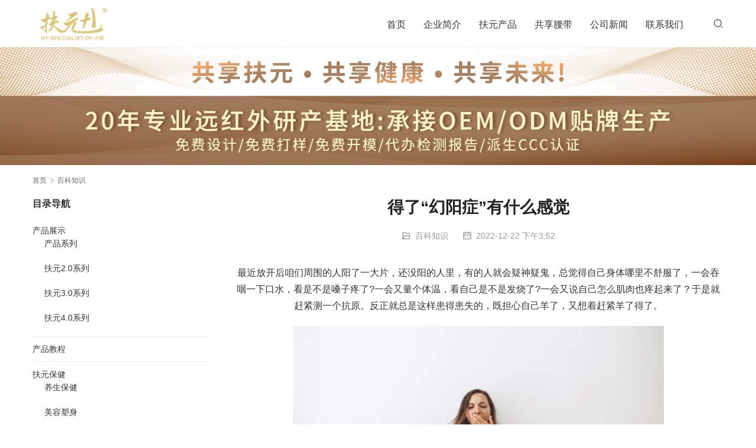

--- FILE ---
content_type: text/html; charset=UTF-8
request_url: http://www.hyyhw.net/6964.html
body_size: 8732
content:
<!DOCTYPE html>
<html lang="zh-CN">
<head>
<meta charset="UTF-8">
<meta http-equiv="X-UA-Compatible" content="IE=edge,chrome=1">
<meta name="renderer" content="webkit">
<meta name="viewport" content="width=device-width,initial-scale=1.0,user-scalable=no,maximum-scale=1,viewport-fit=cover">
<meta name="format-detection" content="telephone=no">
<title>得了“幻阳症”有什么感觉 | 扶元远红外线产品-广州华宇扶元</title>
<meta name="description" content="最近放开后咱们周围的人阳了一大片，还没阳的人里，有的人就会疑神疑鬼，总觉得自己身体哪里不舒服了，一会吞咽一下口水，看是不是嗓子疼了?一会又量个体温，看自己是不是发烧了?一会又说自己怎么肌肉也疼起来了？于是就赶紧测一个抗原。反正就总是这样患得患失的，既担心自己羊了，又想着赶紧羊了得了。 对此，上海市第十人民医院精神心理科..." />
<meta property="og:type" content="article" />
<meta property="og:url" content="http://www.hyyhw.net/6964.html" />
<meta property="og:site_name" content="扶元远红外线产品-广州华宇扶元" />
<meta property="og:title" content="得了“幻阳症”有什么感觉" />
<meta property="og:image" content="http://www.hyyhw.net/wp-content/uploads/2022/12/3fc838a0339145bd01efd4c31f86d84.png" />
<meta property="og:description" content="最近放开后咱们周围的人阳了一大片，还没阳的人里，有的人就会疑神疑鬼，总觉得自己身体哪里不舒服了，一会吞咽一下口水，看是不是嗓子疼了?一会又量个体温，看自己是不是发烧了?一会又说自己怎么肌肉也疼起来了？于是就赶紧测一个抗原。反正就总是这样患得患失的，既担心自己羊了，又想着赶紧羊了得了。 对此，上海市第十人民医院精神心理科..." />
<link rel="canonical" href="http://www.hyyhw.net/6964.html" />
<meta name="applicable-device" content="pc,mobile" />
<meta http-equiv="Cache-Control" content="no-transform" />
<link rel="shortcut icon" href="http://www.hyyhw.net/wp-content/uploads/2018/05/2018052406245329.jpg" />
<link rel='stylesheet' id='stylesheet-css' href='//www.hyyhw.net/wp-content/uploads/wpcom/style.5.10.3.1693537090.css?ver=5.10.3' type='text/css' media='all' />
<link rel='stylesheet' id='font-awesome-css' href='http://www.hyyhw.net/wp-content/themes/module/themer/assets/css/font-awesome.css?ver=5.10.3' type='text/css' media='all' />
<link rel='stylesheet' id='wp-block-library-css' href='http://www.hyyhw.net/wp-includes/css/dist/block-library/style.min.css?ver=6.2.8' type='text/css' media='all' />
<link rel='stylesheet' id='classic-theme-styles-css' href='http://www.hyyhw.net/wp-includes/css/classic-themes.min.css?ver=6.2.8' type='text/css' media='all' />
<style id='global-styles-inline-css' type='text/css'>
body{--wp--preset--color--black: #000000;--wp--preset--color--cyan-bluish-gray: #abb8c3;--wp--preset--color--white: #ffffff;--wp--preset--color--pale-pink: #f78da7;--wp--preset--color--vivid-red: #cf2e2e;--wp--preset--color--luminous-vivid-orange: #ff6900;--wp--preset--color--luminous-vivid-amber: #fcb900;--wp--preset--color--light-green-cyan: #7bdcb5;--wp--preset--color--vivid-green-cyan: #00d084;--wp--preset--color--pale-cyan-blue: #8ed1fc;--wp--preset--color--vivid-cyan-blue: #0693e3;--wp--preset--color--vivid-purple: #9b51e0;--wp--preset--gradient--vivid-cyan-blue-to-vivid-purple: linear-gradient(135deg,rgba(6,147,227,1) 0%,rgb(155,81,224) 100%);--wp--preset--gradient--light-green-cyan-to-vivid-green-cyan: linear-gradient(135deg,rgb(122,220,180) 0%,rgb(0,208,130) 100%);--wp--preset--gradient--luminous-vivid-amber-to-luminous-vivid-orange: linear-gradient(135deg,rgba(252,185,0,1) 0%,rgba(255,105,0,1) 100%);--wp--preset--gradient--luminous-vivid-orange-to-vivid-red: linear-gradient(135deg,rgba(255,105,0,1) 0%,rgb(207,46,46) 100%);--wp--preset--gradient--very-light-gray-to-cyan-bluish-gray: linear-gradient(135deg,rgb(238,238,238) 0%,rgb(169,184,195) 100%);--wp--preset--gradient--cool-to-warm-spectrum: linear-gradient(135deg,rgb(74,234,220) 0%,rgb(151,120,209) 20%,rgb(207,42,186) 40%,rgb(238,44,130) 60%,rgb(251,105,98) 80%,rgb(254,248,76) 100%);--wp--preset--gradient--blush-light-purple: linear-gradient(135deg,rgb(255,206,236) 0%,rgb(152,150,240) 100%);--wp--preset--gradient--blush-bordeaux: linear-gradient(135deg,rgb(254,205,165) 0%,rgb(254,45,45) 50%,rgb(107,0,62) 100%);--wp--preset--gradient--luminous-dusk: linear-gradient(135deg,rgb(255,203,112) 0%,rgb(199,81,192) 50%,rgb(65,88,208) 100%);--wp--preset--gradient--pale-ocean: linear-gradient(135deg,rgb(255,245,203) 0%,rgb(182,227,212) 50%,rgb(51,167,181) 100%);--wp--preset--gradient--electric-grass: linear-gradient(135deg,rgb(202,248,128) 0%,rgb(113,206,126) 100%);--wp--preset--gradient--midnight: linear-gradient(135deg,rgb(2,3,129) 0%,rgb(40,116,252) 100%);--wp--preset--duotone--dark-grayscale: url('#wp-duotone-dark-grayscale');--wp--preset--duotone--grayscale: url('#wp-duotone-grayscale');--wp--preset--duotone--purple-yellow: url('#wp-duotone-purple-yellow');--wp--preset--duotone--blue-red: url('#wp-duotone-blue-red');--wp--preset--duotone--midnight: url('#wp-duotone-midnight');--wp--preset--duotone--magenta-yellow: url('#wp-duotone-magenta-yellow');--wp--preset--duotone--purple-green: url('#wp-duotone-purple-green');--wp--preset--duotone--blue-orange: url('#wp-duotone-blue-orange');--wp--preset--font-size--small: 13px;--wp--preset--font-size--medium: 20px;--wp--preset--font-size--large: 36px;--wp--preset--font-size--x-large: 42px;--wp--preset--spacing--20: 0.44rem;--wp--preset--spacing--30: 0.67rem;--wp--preset--spacing--40: 1rem;--wp--preset--spacing--50: 1.5rem;--wp--preset--spacing--60: 2.25rem;--wp--preset--spacing--70: 3.38rem;--wp--preset--spacing--80: 5.06rem;--wp--preset--shadow--natural: 6px 6px 9px rgba(0, 0, 0, 0.2);--wp--preset--shadow--deep: 12px 12px 50px rgba(0, 0, 0, 0.4);--wp--preset--shadow--sharp: 6px 6px 0px rgba(0, 0, 0, 0.2);--wp--preset--shadow--outlined: 6px 6px 0px -3px rgba(255, 255, 255, 1), 6px 6px rgba(0, 0, 0, 1);--wp--preset--shadow--crisp: 6px 6px 0px rgba(0, 0, 0, 1);}:where(.is-layout-flex){gap: 0.5em;}body .is-layout-flow > .alignleft{float: left;margin-inline-start: 0;margin-inline-end: 2em;}body .is-layout-flow > .alignright{float: right;margin-inline-start: 2em;margin-inline-end: 0;}body .is-layout-flow > .aligncenter{margin-left: auto !important;margin-right: auto !important;}body .is-layout-constrained > .alignleft{float: left;margin-inline-start: 0;margin-inline-end: 2em;}body .is-layout-constrained > .alignright{float: right;margin-inline-start: 2em;margin-inline-end: 0;}body .is-layout-constrained > .aligncenter{margin-left: auto !important;margin-right: auto !important;}body .is-layout-constrained > :where(:not(.alignleft):not(.alignright):not(.alignfull)){max-width: var(--wp--style--global--content-size);margin-left: auto !important;margin-right: auto !important;}body .is-layout-constrained > .alignwide{max-width: var(--wp--style--global--wide-size);}body .is-layout-flex{display: flex;}body .is-layout-flex{flex-wrap: wrap;align-items: center;}body .is-layout-flex > *{margin: 0;}:where(.wp-block-columns.is-layout-flex){gap: 2em;}.has-black-color{color: var(--wp--preset--color--black) !important;}.has-cyan-bluish-gray-color{color: var(--wp--preset--color--cyan-bluish-gray) !important;}.has-white-color{color: var(--wp--preset--color--white) !important;}.has-pale-pink-color{color: var(--wp--preset--color--pale-pink) !important;}.has-vivid-red-color{color: var(--wp--preset--color--vivid-red) !important;}.has-luminous-vivid-orange-color{color: var(--wp--preset--color--luminous-vivid-orange) !important;}.has-luminous-vivid-amber-color{color: var(--wp--preset--color--luminous-vivid-amber) !important;}.has-light-green-cyan-color{color: var(--wp--preset--color--light-green-cyan) !important;}.has-vivid-green-cyan-color{color: var(--wp--preset--color--vivid-green-cyan) !important;}.has-pale-cyan-blue-color{color: var(--wp--preset--color--pale-cyan-blue) !important;}.has-vivid-cyan-blue-color{color: var(--wp--preset--color--vivid-cyan-blue) !important;}.has-vivid-purple-color{color: var(--wp--preset--color--vivid-purple) !important;}.has-black-background-color{background-color: var(--wp--preset--color--black) !important;}.has-cyan-bluish-gray-background-color{background-color: var(--wp--preset--color--cyan-bluish-gray) !important;}.has-white-background-color{background-color: var(--wp--preset--color--white) !important;}.has-pale-pink-background-color{background-color: var(--wp--preset--color--pale-pink) !important;}.has-vivid-red-background-color{background-color: var(--wp--preset--color--vivid-red) !important;}.has-luminous-vivid-orange-background-color{background-color: var(--wp--preset--color--luminous-vivid-orange) !important;}.has-luminous-vivid-amber-background-color{background-color: var(--wp--preset--color--luminous-vivid-amber) !important;}.has-light-green-cyan-background-color{background-color: var(--wp--preset--color--light-green-cyan) !important;}.has-vivid-green-cyan-background-color{background-color: var(--wp--preset--color--vivid-green-cyan) !important;}.has-pale-cyan-blue-background-color{background-color: var(--wp--preset--color--pale-cyan-blue) !important;}.has-vivid-cyan-blue-background-color{background-color: var(--wp--preset--color--vivid-cyan-blue) !important;}.has-vivid-purple-background-color{background-color: var(--wp--preset--color--vivid-purple) !important;}.has-black-border-color{border-color: var(--wp--preset--color--black) !important;}.has-cyan-bluish-gray-border-color{border-color: var(--wp--preset--color--cyan-bluish-gray) !important;}.has-white-border-color{border-color: var(--wp--preset--color--white) !important;}.has-pale-pink-border-color{border-color: var(--wp--preset--color--pale-pink) !important;}.has-vivid-red-border-color{border-color: var(--wp--preset--color--vivid-red) !important;}.has-luminous-vivid-orange-border-color{border-color: var(--wp--preset--color--luminous-vivid-orange) !important;}.has-luminous-vivid-amber-border-color{border-color: var(--wp--preset--color--luminous-vivid-amber) !important;}.has-light-green-cyan-border-color{border-color: var(--wp--preset--color--light-green-cyan) !important;}.has-vivid-green-cyan-border-color{border-color: var(--wp--preset--color--vivid-green-cyan) !important;}.has-pale-cyan-blue-border-color{border-color: var(--wp--preset--color--pale-cyan-blue) !important;}.has-vivid-cyan-blue-border-color{border-color: var(--wp--preset--color--vivid-cyan-blue) !important;}.has-vivid-purple-border-color{border-color: var(--wp--preset--color--vivid-purple) !important;}.has-vivid-cyan-blue-to-vivid-purple-gradient-background{background: var(--wp--preset--gradient--vivid-cyan-blue-to-vivid-purple) !important;}.has-light-green-cyan-to-vivid-green-cyan-gradient-background{background: var(--wp--preset--gradient--light-green-cyan-to-vivid-green-cyan) !important;}.has-luminous-vivid-amber-to-luminous-vivid-orange-gradient-background{background: var(--wp--preset--gradient--luminous-vivid-amber-to-luminous-vivid-orange) !important;}.has-luminous-vivid-orange-to-vivid-red-gradient-background{background: var(--wp--preset--gradient--luminous-vivid-orange-to-vivid-red) !important;}.has-very-light-gray-to-cyan-bluish-gray-gradient-background{background: var(--wp--preset--gradient--very-light-gray-to-cyan-bluish-gray) !important;}.has-cool-to-warm-spectrum-gradient-background{background: var(--wp--preset--gradient--cool-to-warm-spectrum) !important;}.has-blush-light-purple-gradient-background{background: var(--wp--preset--gradient--blush-light-purple) !important;}.has-blush-bordeaux-gradient-background{background: var(--wp--preset--gradient--blush-bordeaux) !important;}.has-luminous-dusk-gradient-background{background: var(--wp--preset--gradient--luminous-dusk) !important;}.has-pale-ocean-gradient-background{background: var(--wp--preset--gradient--pale-ocean) !important;}.has-electric-grass-gradient-background{background: var(--wp--preset--gradient--electric-grass) !important;}.has-midnight-gradient-background{background: var(--wp--preset--gradient--midnight) !important;}.has-small-font-size{font-size: var(--wp--preset--font-size--small) !important;}.has-medium-font-size{font-size: var(--wp--preset--font-size--medium) !important;}.has-large-font-size{font-size: var(--wp--preset--font-size--large) !important;}.has-x-large-font-size{font-size: var(--wp--preset--font-size--x-large) !important;}
.wp-block-navigation a:where(:not(.wp-element-button)){color: inherit;}
:where(.wp-block-columns.is-layout-flex){gap: 2em;}
.wp-block-pullquote{font-size: 1.5em;line-height: 1.6;}
</style>
<script type='text/javascript' src='http://www.hyyhw.net/wp-content/themes/module/themer/assets/js/jquery-3.6.0.min.js?ver=5.10.3' id='jquery-core-js'></script>
<script type='text/javascript' src='http://www.hyyhw.net/wp-includes/js/jquery/jquery-migrate.min.js?ver=3.4.0' id='jquery-migrate-js'></script>
<link rel="EditURI" type="application/rsd+xml" title="RSD" href="http://www.hyyhw.net/xmlrpc.php?rsd" />
<link rel="wlwmanifest" type="application/wlwmanifest+xml" href="http://www.hyyhw.net/wp-includes/wlwmanifest.xml" />
<link rel="icon" href="http://www.hyyhw.net/wp-content/uploads/2018/05/2018052406245329.jpg" sizes="32x32" />
<link rel="icon" href="http://www.hyyhw.net/wp-content/uploads/2018/05/2018052406245329.jpg" sizes="192x192" />
<link rel="apple-touch-icon" href="http://www.hyyhw.net/wp-content/uploads/2018/05/2018052406245329.jpg" />
<meta name="msapplication-TileImage" content="http://www.hyyhw.net/wp-content/uploads/2018/05/2018052406245329.jpg" />
<!--[if lte IE 11]><script src="http://www.hyyhw.net/wp-content/themes/module/js/update.js"></script><![endif]-->
</head>
<body class="post-template-default single single-post postid-6964 single-format-standard lang-cn">
<header id="header" class="header">
    <div class="container clearfix">
        <div class="navbar-header">
                        <div class="logo">
                <a href="http://www.hyyhw.net" rel="home"><img src="http://www.hyyhw.net/wp-content/uploads/2018/05/logo-1.png" alt="扶元远红外线产品-广州华宇扶元"></a>
            </div>
            <button type="button" class="navbar-toggle collapsed" data-toggle="collapse" data-target=".navbar-menu">
                <span class="icon-bar icon-bar-1"></span>
                <span class="icon-bar icon-bar-2"></span>
                <span class="icon-bar icon-bar-3"></span>
            </button>
        </div>

        <nav class="collapse navbar-collapse navbar-right navbar-menu">
            <ul id="menu-module-menu" class="nav navbar-nav main-menu wpcom-adv-menu"><li class="menu-item"><a href="/">首页</a></li>
<li class="menu-item dropdown"><a href="http://www.hyyhw.net/aboutus" class="dropdown-toggle">企业简介</a>
<ul class="dropdown-menu menu-item-wrap menu-item-col-3">
	<li class="menu-item"><a href="http://www.hyyhw.net/aboutus">企业简介</a></li>
	<li class="menu-item"><a href="http://www.hyyhw.net/honor">企业证书</a></li>
	<li class="menu-item"><a href="http://www.hyyhw.net/features">企业风采</a></li>
</ul>
</li>
<li class="menu-item dropdown"><a href="http://www.hyyhw.net/category/products" class="dropdown-toggle">扶元产品</a>
<ul class="dropdown-menu menu-item-wrap menu-item-col-3">
	<li class="menu-item"><a href="http://www.hyyhw.net/category/products/product2">扶元2.0系列</a></li>
	<li class="menu-item"><a href="http://www.hyyhw.net/category/products/products3">扶元3.0系列</a></li>
	<li class="menu-item"><a href="http://www.hyyhw.net/category/products/products4">扶元4.0系列</a></li>
</ul>
</li>
<li class="menu-item"><a href="http://www.hyyhw.net/belt">共享腰带</a></li>
<li class="menu-item"><a href="http://www.hyyhw.net/category/news/gsnews">公司新闻</a></li>
<li class="menu-item"><a href="http://www.hyyhw.net/contactus">联系我们</a></li>
</ul><!-- /.navbar-collapse -->

            <div class="navbar-action pull-right">
                                    <div class="search-index pull-left">
                        <a class="search-icon" href="javascript:;"><i class="wpcom-icon wi"><svg aria-hidden="true"><use xlink:href="#wi-search"></use></svg></i></a>
                        <form class="search-form" action="http://www.hyyhw.net" method="get" role="search">
    <input type="text" class="keyword" name="s" placeholder="输入关键词搜索..." value="">
    <button type="submit" class="submit"><i class="wpcom-icon wi"><svg aria-hidden="true"><use xlink:href="#wi-search"></use></svg></i></button>
</form>                    </div><!-- /.search-index -->
                                
                            </div>
        </nav>
    </div><!-- /.container -->
</header>
<div id="wrap">
<div class="banner banner-style-none">
    <img class="banner-img" src="http://www.hyyhw.net/wp-content/uploads/2022/11/banner20221103.jpg" alt="banner">
            <div class="banner-content">
            <div class="container">
                                            </div>
        </div>
    </div>
    <div class="container wrap">
        <ol class="breadcrumb" vocab="https://schema.org/" typeof="BreadcrumbList"><li class="home" property="itemListElement" typeof="ListItem"><a href="http://www.hyyhw.net" property="item" typeof="WebPage"><span property="name" class="hide">扶元远红外线产品-广州华宇扶元</span>首页</a><meta property="position" content="1"></li><li property="itemListElement" typeof="ListItem"><i class="wpcom-icon wi"><svg aria-hidden="true"><use xlink:href="#wi-arrow-right-3"></use></svg></i><a href="http://www.hyyhw.net/category/uncategorized" property="item" typeof="WebPage"><span property="name">百科知识</span></a><meta property="position" content="2"></li></ol>        <div class="main">
                            <div class="entry">
                                        <h1 class="entry-title">得了“幻阳症”有什么感觉</h1>
                    <div class="entry-meta">
        <span class="entry-emta-item"><i class="wpcom-icon wi"><svg aria-hidden="true"><use xlink:href="#wi-folder-open"></use></svg></i> <a href="http://www.hyyhw.net/category/uncategorized" rel="category tag">百科知识</a></span>
    <time class="entry-emta-item entry-date published" datetime="2022-12-22T15:52:19+08:00" pubdate>
        <i class="wpcom-icon wi"><svg aria-hidden="true"><use xlink:href="#wi-date"></use></svg></i> 2022-12-22 下午3:52    </time>
    </div>                                        <div class="entry-content">
                        <p style="text-align: center;">最近放开后咱们周围的人阳了一大片，还没阳的人里，有的人就会疑神疑鬼，总觉得自己身体哪里不舒服了，一会吞咽一下口水，看是不是嗓子疼了?一会又量个体温，看自己是不是发烧了?一会又说自己怎么肌肉也疼起来了？于是就赶紧测一个抗原。反正就总是这样患得患失的，既担心自己羊了，又想着赶紧羊了得了。</p>
<p style="text-align: center;"><noscript><img decoding="async" class="alignnone size-full wp-image-6943" src="http://www.hyyhw.net/wp-content/uploads/2022/12/3fc838a0339145bd01efd4c31f86d84.png" alt="得了“幻阳症”有什么感觉" width="628" height="382" /></noscript><img decoding="async" class="alignnone size-full wp-image-6943 j-lazy" src="http://www.hyyhw.net/wp-content/themes/module/themer/assets/images/lazy.png" data-original="http://www.hyyhw.net/wp-content/uploads/2022/12/3fc838a0339145bd01efd4c31f86d84.png" alt="得了“幻阳症”有什么感觉" width="628" height="382" /><br />对此，上海市第十人民医院精神心理科心理治疗师徐元红做了解答，说他们这是得了“幻阳症”。</p>
<p style="text-align: center;">这是因为他们在面对短期内疫情的快速发展，心理上出现了不适应的症状。这是他们对未知的情况产生的焦虑情绪。</p>
<p style="text-align: center;"><noscript><img decoding="async" class="alignnone size-large wp-image-6959" src="http://www.hyyhw.net/wp-content/uploads/2022/12/1-10-1-674x1024.jpg" alt="得了“幻阳症”有什么感觉" width="674" height="1024" /></noscript><img decoding="async" class="alignnone size-large wp-image-6959 j-lazy" src="http://www.hyyhw.net/wp-content/themes/module/themer/assets/images/lazy.png" data-original="http://www.hyyhw.net/wp-content/uploads/2022/12/1-10-1-674x1024.jpg" alt="得了“幻阳症”有什么感觉" width="674" height="1024" /><br />小编对此也做了几点建议：</p>
<p style="text-align: center;">1.关注权威平台科学官方的信息，但也别总盯着看，因为这样的信息看多了，自己又不会筛选鉴别，就会引起心理的恐慌。</p>
<p style="text-align: center;">2.做好个人防护，科学预防，别跟风去过度囤药哄抢，因为在这个过程中，就会增加你的焦虑情绪。</p>
<p style="text-align: center;">3.该上班上班，该学习学习，保持自己正常的生活节奏，吃好喝好，保证身体得到充足的休息，会对缓解焦虑情绪大有帮助。</p>
<p style="text-align: center;">4.居家使用桑拿毯。汗蒸毯不但具有可以改善人体的血液循环、促进人体的新陈代谢等作用。而且能够使脂肪细胞软化溶解，起到快速排汗、排毒的效果。①使用起来方便，</p>
<p style="text-align: center;">专家也说了，疫情三年来，大家经历过很多不确定性，面对未知的不确定性的情况担忧、焦虑都是正常的。但我们也别总是一味的害怕，要调整自己的心态，保持适度的情绪反应，并采用积极的、合理的办法来应对这种焦虑。总之一句话就是:别总过度担心，但也别掉以轻心。</p>
<p style="text-align: center;">
                                            </div>

                    <div class="entry-footer">
    <div class="entry-tag"></div>
    <div class="entry-page">
        <p>上一个：<a href="http://www.hyyhw.net/6961.html" rel="prev">如何缓解“幻阳症”？幻阳症解决办法</a></p>
        <p>下一个：<a href="http://www.hyyhw.net/6967.html" rel="next">羊过一次后，还会感染吗（阳了还有第二次吗）</a></p>
    </div>
</div><h3 class="entry-related-title">相关新闻</h3><ul class="entry-related "><li class="related-item"><a href="http://www.hyyhw.net/8355.html" title="远红处线对人体有好处吗">远红处线对人体有好处吗</a></li><li class="related-item"><a href="http://www.hyyhw.net/7729.html" title="震动减肥腰带有用吗(震动减肥腰带有用吗)">震动减肥腰带有用吗(震动减肥腰带有用吗)</a></li><li class="related-item"><a href="http://www.hyyhw.net/7749.html" title="电子瘦身腰带有效果吗（电动瘦身腰带有用吗）">电子瘦身腰带有效果吗（电动瘦身腰带有用吗）</a></li><li class="related-item"><a href="http://www.hyyhw.net/7935.html" title="甩脂机对身体有危害吗？(石墨烯震动腰带对身体怎么样)">甩脂机对身体有危害吗？(石墨烯震动腰带对身体怎么样)</a></li><li class="related-item"><a href="http://www.hyyhw.net/3260.html" title="腿部按摩对人体有什么好处">腿部按摩对人体有什么好处</a></li><li class="related-item"><a href="http://www.hyyhw.net/7331.html" title="髋骨理疗仪几天做一次，效果怎么样">髋骨理疗仪几天做一次，效果怎么样</a></li><li class="related-item"><a href="http://www.hyyhw.net/4417.html" title="老年人保健器材">老年人保健器材</a></li><li class="related-item"><a href="http://www.hyyhw.net/4399.html" title="产后多久恢复身材">产后多久恢复身材</a></li><li class="related-item"><a href="http://www.hyyhw.net/7769.html" title="排酸毯家用（排酸后需要注意什么问题）">排酸毯家用（排酸后需要注意什么问题）</a></li><li class="related-item"><a href="http://www.hyyhw.net/3829.html" title="经前提前做好这几件事可有效缓解痛经发作">经前提前做好这几件事可有效缓解痛经发作</a></li></ul>                </div>
                    </div>
                    <aside class="sidebar">
                <div class="widget widget_categories"><h3 class="widget-title"><span>目录导航</span></h3>
			<ul>
					<li class="cat-item cat-item-44"><a href="http://www.hyyhw.net/category/products">产品展示</a>
<ul class='children'>
	<li class="cat-item cat-item-45"><a href="http://www.hyyhw.net/category/products/dianshang">产品系列</a>
</li>
	<li class="cat-item cat-item-180"><a href="http://www.hyyhw.net/category/products/product2">扶元2.0系列</a>
</li>
	<li class="cat-item cat-item-176"><a href="http://www.hyyhw.net/category/products/products3">扶元3.0系列</a>
</li>
	<li class="cat-item cat-item-178"><a href="http://www.hyyhw.net/category/products/products4">扶元4.0系列</a>
</li>
</ul>
</li>
	<li class="cat-item cat-item-181"><a href="http://www.hyyhw.net/category/tutorials">产品教程</a>
</li>
	<li class="cat-item cat-item-50"><a href="http://www.hyyhw.net/category/fuyuanbaojian">扶元保健</a>
<ul class='children'>
	<li class="cat-item cat-item-51"><a href="http://www.hyyhw.net/category/fuyuanbaojian/baojian">养生保健</a>
</li>
	<li class="cat-item cat-item-52"><a href="http://www.hyyhw.net/category/fuyuanbaojian/meirong">美容塑身</a>
</li>
</ul>
</li>
	<li class="cat-item cat-item-2"><a href="http://www.hyyhw.net/category/news">新闻动态</a>
<ul class='children'>
	<li class="cat-item cat-item-6"><a href="http://www.hyyhw.net/category/news/gsnews">公司新闻</a>
</li>
	<li class="cat-item cat-item-7"><a href="http://www.hyyhw.net/category/news/%e5%aa%92%e4%bd%93%e6%8a%a5%e9%81%93">媒体报道</a>
</li>
	<li class="cat-item cat-item-5"><a href="http://www.hyyhw.net/category/news/%e8%a1%8c%e4%b8%9a%e5%8a%a8%e6%80%81">行业动态</a>
</li>
</ul>
</li>
	<li class="cat-item cat-item-57"><a href="http://www.hyyhw.net/category/hotsales">热销产品</a>
</li>
	<li class="cat-item cat-item-1"><a href="http://www.hyyhw.net/category/uncategorized">百科知识</a>
</li>
			</ul>

			</div>
		<div class="widget widget_recent_entries">
		<h3 class="widget-title"><span>推荐文章</span></h3>
		<ul>
											<li>
					<a href="http://www.hyyhw.net/8465.html">热烈庆祝广州扶元保健器材有限公司2025品质活动月正式启动！——品质铸就品牌，行动创造价值！</a>
									</li>
											<li>
					<a href="http://www.hyyhw.net/8460.html">使用远红外热敷产品，能改善这些问题！</a>
									</li>
											<li>
					<a href="http://www.hyyhw.net/8453.html">广州扶元保健器材有限公司：精彩亮相2024广州美博会</a>
									</li>
											<li>
					<a href="http://www.hyyhw.net/8392.html">FY-MU1202扶元收腹提臀仪</a>
									</li>
											<li>
					<a href="http://www.hyyhw.net/8390.html">FY-MQ3202扶元塑腰美腿仪B</a>
									</li>
											<li>
					<a href="http://www.hyyhw.net/8388.html">FY-ME6202扶元暴脂腰带T2</a>
									</li>
											<li>
					<a href="http://www.hyyhw.net/8386.html">FY-ME5902扶元通脉开背仪T2</a>
									</li>
											<li>
					<a href="http://www.hyyhw.net/8377.html">FY-MQ3102扶元塑腰美腿仪A</a>
									</li>
											<li>
					<a href="http://www.hyyhw.net/8363.html">远红外线穿透力如何？远红外线产品是真的吗</a>
									</li>
											<li>
					<a href="http://www.hyyhw.net/8361.html">远红外线理疗有什么好处？红外线远红外理疗对人体有辐射吗？</a>
									</li>
											<li>
					<a href="http://www.hyyhw.net/8359.html">远红外线对人体真的有害吗？远红外按摩器材怎么样</a>
									</li>
											<li>
					<a href="http://www.hyyhw.net/8357.html">远红外对人体能够带来哪一些好处（为什么远红外称为生命之光）</a>
									</li>
					</ul>

		</div>            </aside>
            </div>
</div>
<footer class="footer width-footer-bar">
    <div class="container">
                    <div class="footer-widget row hidden-xs">
                <div id="nav_menu-2" class="col-md-4 col-sm-8 hidden-xs widget widget_nav_menu"><h4 class="widget-title">关于</h4><div class="menu-%e5%85%b3%e4%ba%8e%e6%88%91%e4%bb%ac-container"><ul id="menu-%e5%85%b3%e4%ba%8e%e6%88%91%e4%bb%ac" class="menu"><li id="menu-item-174" class="menu-item menu-item-174"><a href="http://www.hyyhw.net/aboutus">企业简介</a></li>
<li id="menu-item-389" class="menu-item menu-item-389"><a href="http://www.hyyhw.net/honor">企业证书</a></li>
<li id="menu-item-387" class="menu-item menu-item-387"><a href="http://www.hyyhw.net/features">企业风采</a></li>
<li id="menu-item-173" class="menu-item menu-item-173"><a href="http://www.hyyhw.net/contactus">联系我们</a></li>
</ul></div></div><div id="nav_menu-5" class="col-md-4 col-sm-8 hidden-xs widget widget_nav_menu"><h4 class="widget-title">旗下网站</h4><div class="menu-%e6%97%97%e4%b8%8b%e7%bd%91%e7%ab%99-container"><ul id="menu-%e6%97%97%e4%b8%8b%e7%bd%91%e7%ab%99" class="menu"><li id="menu-item-396" class="menu-item menu-item-396"><a href="http://www.hyyhw.net">扶元官网</a></li>
<li id="menu-item-397" class="menu-item menu-item-397"><a href="https://hyyhw.taobao.com/">淘宝扶元工厂店</a></li>
</ul></div></div><div id="nav_menu-3" class="col-md-4 col-sm-8 hidden-xs widget widget_nav_menu"><h4 class="widget-title">扶元保健</h4><div class="menu-%e6%89%b6%e5%85%83%e4%bf%9d%e5%81%a5-container"><ul id="menu-%e6%89%b6%e5%85%83%e4%bf%9d%e5%81%a5" class="menu"><li id="menu-item-383" class="menu-item menu-item-383"><a href="http://www.hyyhw.net/category/fuyuanbaojian">扶元保健</a>
<ul class="sub-menu">
	<li id="menu-item-384" class="menu-item menu-item-384"><a href="http://www.hyyhw.net/category/fuyuanbaojian/baojian">养生保健</a></li>
	<li id="menu-item-385" class="menu-item menu-item-385"><a href="http://www.hyyhw.net/category/fuyuanbaojian/meirong">美容塑身</a></li>
</ul>
</li>
</ul></div></div>                                    <div class="col-md-6 col-md-offset-2 col-sm-16 col-xs-24 widget widget_contact">
                        <h3 class="widget-title">服务热线</h3>
                        <div class="widget-contact-wrap">
                            <div class="widget-contact-tel">13922120819</div>
                            <div class="widget-contact-time">客服服务时段：周一至周六，9:00 - 18:00，</div>
                                                        <div class="widget-contact-sns">
                                                                        <a class="sns-wx" href="javascript:;">
                                            <i class="wpcom-icon fa fa-weixin sns-icon"></i>                                            <span style="background-image:url(http://www.hyyhw.net/wp-content/uploads/2019/08/2019082802585530.png);"></span>                                        </a>
                                                                            <a href="http://weibo.com/fuyuan8">
                                            <i class="wpcom-icon fa fa-weibo sns-icon"></i>                                                                                    </a>
                                                                </div>
                        </div>
                    </div>
                            </div>
                        <div class="copyright">
                        <p style="text-align: center;">广州市花都区华宇远红外科技厂 旗下品牌</p>
<p style="text-align: center;">Copyright © 2019 广州扶元保健器材有限公司 版权所有 <a href="http://www.miibeian.gov.cn/" target="_blank" rel="nofollow noopener noreferrer">粤ICP备18015477号-2</a> Powered by FuYuan<a href="http://www.hyyhw.net">远红外线</a></p>
<p>生产各类远红外线理疗仪以及远红外线按摩护具等产品、欢迎广大新老用户莅临我司指导、合作。</p>
        </div>
    </div>
</footer>
            <div class="action action-style-0 action-color-0 action-pos-0" style="bottom:20%;">
                                                    <div class="action-item gotop j-top">
                        <i class="wpcom-icon wi action-item-icon"><svg aria-hidden="true"><use xlink:href="#wi-arrow-up-2"></use></svg></i>                                            </div>
                            </div>
                    <div class="footer-bar">
                                    <div class="fb-item">
                        <a href="http://www.hyyhw.net/">
                            <i class="wpcom-icon fa fa-home fb-item-icon"></i>                            <span>首页</span>
                        </a>
                    </div>
                                    <div class="fb-item">
                        <a href="http://www.hyyhw.net/category/products">
                            <i class="wpcom-icon fa fa-inbox fb-item-icon"></i>                            <span>产品</span>
                        </a>
                    </div>
                                    <div class="fb-item">
                        <a href="http://www.hyyhw.net/wp-content/uploads/2019/08/1567059491.png" class="j-footer-bar-icon">
                            <i class="wpcom-icon fa fa-wechat fb-item-icon"></i>                            <span>微信</span>
                        </a>
                    </div>
                                    <div class="fb-item">
                        <a href="tel:181-3872-3738">
                            <i class="wpcom-icon fa fa-phone fb-item-icon"></i>                            <span>电话</span>
                        </a>
                    </div>
                            </div>
        <script type='text/javascript' id='main-js-extra'>
/* <![CDATA[ */
var _wpcom_js = {"webp":"","ajaxurl":"http:\/\/www.hyyhw.net\/wp-admin\/admin-ajax.php","theme_url":"http:\/\/www.hyyhw.net\/wp-content\/themes\/module","slide_speed":"5000","is_admin":"0","lightbox":"1","post_id":"6964"};
/* ]]> */
</script>
<script type='text/javascript' src='http://www.hyyhw.net/wp-content/themes/module/js/main.js?ver=5.10.3' id='main-js'></script>
<script type='text/javascript' src='http://www.hyyhw.net/wp-content/themes/module/themer/assets/js/icons-2.6.18.js?ver=5.10.3' id='wpcom-icons-js'></script>
<script>
!function(p){"use strict";!function(t){var s=window,e=document,i=p,c="".concat("https:"===e.location.protocol?"https://":"http://","sdk.51.la/js-sdk-pro.min.js"),n=e.createElement("script"),r=e.getElementsByTagName("script")[0];n.type="text/javascript",n.setAttribute("charset","UTF-8"),n.async=!0,n.src=c,n.id="LA_COLLECT",i.d=n;var o=function(){s.LA.ids.push(i)};s.LA?s.LA.ids&&o():(s.LA=p,s.LA.ids=[],o()),r.parentNode.insertBefore(n,r)}()}({id:"JgDIa8IVIATlxeKO",ck:"JgDIa8IVIATlxeKO",autoTrack:true,hashMode:true});
</script>
    <script type="application/ld+json">
        {
            "@context": {
                "@context": {
                    "images": {
                      "@id": "http://schema.org/image",
                      "@type": "@id",
                      "@container": "@list"
                    },
                    "title": "http://schema.org/headline",
                    "description": "http://schema.org/description",
                    "pubDate": "http://schema.org/DateTime"
                }
            },
            "@id": "http://www.hyyhw.net/6964.html",
            "title": "得了“幻阳症”有什么感觉",
            "images": ["http://www.hyyhw.net/wp-content/uploads/2022/12/3fc838a0339145bd01efd4c31f86d84.png"],
            "description": "最近放开后咱们周围的人阳了一大片，还没阳的人里，有的人就会疑神疑鬼，总觉得自己身体哪里不舒服了，一会吞咽一下口水，看是不是嗓子疼了?一会又量个体温，看自己是不是发烧了?一会又说自己怎么肌肉也疼起来了？于是就赶紧测一个抗原。反正就总是这样患得...",
            "pubDate": "2022-12-22T15:52:19",
            "upDate": "2022-12-22T15:52:19"
        }
    </script>
        </body>
</html>